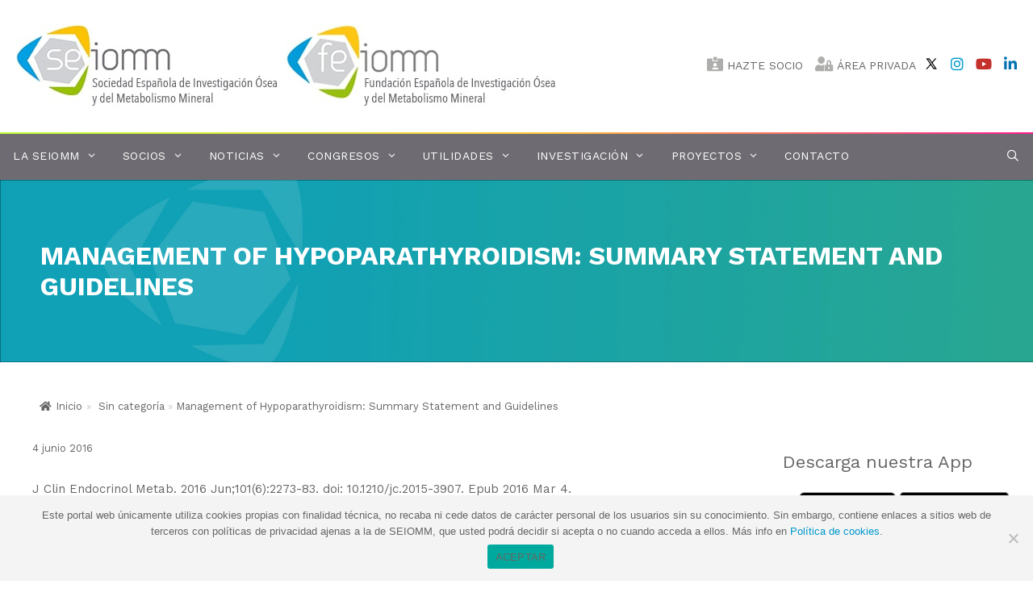

--- FILE ---
content_type: text/html; charset=UTF-8
request_url: https://seiomm.org/management-of-hypoparathyroidism-summary-statement-and-guidelines/
body_size: 18439
content:
<!DOCTYPE html><html lang="es"><head><meta charset="UTF-8"><script data-cfasync="false" id="ao_optimized_gfonts_config">WebFontConfig={google:{families:["Work Sans:100,200,300,regular,500,600,700,800,900"] },classes:false, events:false, timeout:1500};</script><link media="all" href="https://seiomm.org/wp-content/cache/autoptimize/css/autoptimize_26dd9560fe6e26117ac6e17d93619af8.css" rel="stylesheet"><title>Management of Hypoparathyroidism: Summary Statement and Guidelines &#8211; SEIOMM, Sociedad Española de Investigación Ósea</title><meta name='robots' content='max-image-preview:large, max-snippet:-1, max-video-preview:-1' /><meta name="viewport" content="width=device-width, initial-scale=1"><link rel="canonical" href="https://seiomm.org/management-of-hypoparathyroidism-summary-statement-and-guidelines/"><meta name="description" content="J Clin Endocrinol Metab. 2016 Jun;101(6):2273-83. doi: 10.1210/jc.2015-3907. Epub 2016 Mar 4. CONCLUSIONS: This document not only provides a summary of our curr"><meta property="og:title" content="Management of Hypoparathyroidism: Summary Statement and Guidelines &#8211; SEIOMM, Sociedad Española de Investigación Ósea"><meta property="og:type" content="article"><meta property="og:image" content="https://seiomm.org/wp-content/uploads/2020/04/endocrine-society.png"><meta property="og:image:width" content="193"><meta property="og:image:height" content="49"><meta property="og:image:alt" content="endocrine society"><meta property="og:description" content="J Clin Endocrinol Metab. 2016 Jun;101(6):2273-83. doi: 10.1210/jc.2015-3907. Epub 2016 Mar 4. CONCLUSIONS: This document not only provides a summary of our curr"><meta property="og:url" content="https://seiomm.org/management-of-hypoparathyroidism-summary-statement-and-guidelines/"><meta property="og:locale" content="es_ES"><meta property="og:site_name" content="SEIOMM, Sociedad Española de Investigación Ósea"><meta property="article:published_time" content="2016-06-04T00:00:00+02:00"><meta property="article:modified_time" content="2020-04-20T15:28:27+02:00"><meta property="og:updated_time" content="2020-04-20T15:28:27+02:00"><meta property="article:section" content="Sin categoría"><meta name="twitter:card" content="summary_large_image"><meta name="twitter:image" content="https://seiomm.org/wp-content/uploads/2020/04/endocrine-society.png"><link rel='dns-prefetch' href='//use.fontawesome.com' /><link href='https://fonts.gstatic.com' crossorigin rel='preconnect' /><link href='https://fonts.googleapis.com' crossorigin rel='preconnect' /><link href='https://ajax.googleapis.com' rel='preconnect' /><link rel="alternate" type="application/rss+xml" title="SEIOMM, Sociedad Española de Investigación Ósea &raquo; Feed" href="https://seiomm.org/feed/" /><link rel="alternate" type="text/calendar" title="SEIOMM, Sociedad Española de Investigación Ósea &raquo; iCal Feed" href="https://seiomm.org/eventos/?ical=1" /><link rel='stylesheet' id='font-awesome-svg-styles-css' href='https://seiomm.org/wp-content/cache/autoptimize/css/autoptimize_single_9af1515292abbca36f20aa3ec9e4d8e0.css' media='all' /><style id='generate-style-inline-css'>.featured-image img {width: 400px;height: 300px;-o-object-fit: cover;object-fit: cover;}
body{background-color:#ffffff;color:#666666;}a{color:#0099cc;}a:hover, a:focus, a:active{color:#3498db;}body .grid-container{max-width:1300px;}.wp-block-group__inner-container{max-width:1300px;margin-left:auto;margin-right:auto;}.site-header .header-image{width:670px;}.generate-back-to-top{font-size:20px;border-radius:3px;position:fixed;bottom:30px;right:30px;line-height:40px;width:40px;text-align:center;z-index:10;transition:opacity 300ms ease-in-out;opacity:0.1;transform:translateY(1000px);}.generate-back-to-top__show{opacity:1;transform:translateY(0);}.navigation-search{position:absolute;left:-99999px;pointer-events:none;visibility:hidden;z-index:20;width:100%;top:0;transition:opacity 100ms ease-in-out;opacity:0;}.navigation-search.nav-search-active{left:0;right:0;pointer-events:auto;visibility:visible;opacity:1;}.navigation-search input[type="search"]{outline:0;border:0;vertical-align:bottom;line-height:1;opacity:0.9;width:100%;z-index:20;border-radius:0;-webkit-appearance:none;height:60px;}.navigation-search input::-ms-clear{display:none;width:0;height:0;}.navigation-search input::-ms-reveal{display:none;width:0;height:0;}.navigation-search input::-webkit-search-decoration, .navigation-search input::-webkit-search-cancel-button, .navigation-search input::-webkit-search-results-button, .navigation-search input::-webkit-search-results-decoration{display:none;}.main-navigation li.search-item{z-index:21;}li.search-item.active{transition:opacity 100ms ease-in-out;}.nav-left-sidebar .main-navigation li.search-item.active,.nav-right-sidebar .main-navigation li.search-item.active{width:auto;display:inline-block;float:right;}.gen-sidebar-nav .navigation-search{top:auto;bottom:0;}:root{--contrast:#222222;--contrast-2:#575760;--contrast-3:#b2b2be;--base:#f0f0f0;--base-2:#f7f8f9;--base-3:#ffffff;--accent:#1e73be;}:root .has-contrast-color{color:var(--contrast);}:root .has-contrast-background-color{background-color:var(--contrast);}:root .has-contrast-2-color{color:var(--contrast-2);}:root .has-contrast-2-background-color{background-color:var(--contrast-2);}:root .has-contrast-3-color{color:var(--contrast-3);}:root .has-contrast-3-background-color{background-color:var(--contrast-3);}:root .has-base-color{color:var(--base);}:root .has-base-background-color{background-color:var(--base);}:root .has-base-2-color{color:var(--base-2);}:root .has-base-2-background-color{background-color:var(--base-2);}:root .has-base-3-color{color:var(--base-3);}:root .has-base-3-background-color{background-color:var(--base-3);}:root .has-accent-color{color:var(--accent);}:root .has-accent-background-color{background-color:var(--accent);}body, button, input, select, textarea{font-family:"Work Sans", sans-serif;font-size:15px;}body{line-height:1.5;}.entry-content > [class*="wp-block-"]:not(:last-child):not(.wp-block-heading){margin-bottom:1.5em;}.main-title{font-size:16px;}.main-navigation a, .menu-toggle{font-size:14px;}.main-navigation .main-nav ul ul li a{font-size:13px;}.widget-title{font-size:22px;margin-bottom:21px;}.sidebar .widget, .footer-widgets .widget{font-size:16px;}button:not(.menu-toggle),html input[type="button"],input[type="reset"],input[type="submit"],.button,.wp-block-button .wp-block-button__link{font-size:15px;}h1{font-weight:600;font-size:30px;}h2{font-weight:400;font-size:28px;}h3{font-weight:600;font-size:20px;}h4{font-size:18px;}h5{font-size:inherit;}@media (max-width:768px){.main-title{font-size:30px;}h1{font-size:30px;}h2{font-size:25px;}}.top-bar{background-color:#ffffff;color:#ffffff;}.top-bar a{color:#ffffff;}.top-bar a:hover{color:#303030;}.site-header{background-color:#ffffff;color:#666666;}.site-header a{color:#0099cc;}.site-header a:hover{color:#3498db;}.main-title a,.main-title a:hover{color:#666666;}.site-description{color:#757575;}.main-navigation,.main-navigation ul ul{background-color:#6e6c72;}.main-navigation .main-nav ul li a, .main-navigation .menu-toggle, .main-navigation .menu-bar-items{color:#ffffff;}.main-navigation .main-nav ul li:not([class*="current-menu-"]):hover > a, .main-navigation .main-nav ul li:not([class*="current-menu-"]):focus > a, .main-navigation .main-nav ul li.sfHover:not([class*="current-menu-"]) > a, .main-navigation .menu-bar-item:hover > a, .main-navigation .menu-bar-item.sfHover > a{color:#ffffff;background-color:rgba(255,244,244,0.07);}button.menu-toggle:hover,button.menu-toggle:focus,.main-navigation .mobile-bar-items a,.main-navigation .mobile-bar-items a:hover,.main-navigation .mobile-bar-items a:focus{color:#ffffff;}.main-navigation .main-nav ul li[class*="current-menu-"] > a{color:#ffffff;background-color:rgba(255,244,244,0.07);}.navigation-search input[type="search"],.navigation-search input[type="search"]:active, .navigation-search input[type="search"]:focus, .main-navigation .main-nav ul li.search-item.active > a, .main-navigation .menu-bar-items .search-item.active > a{color:#ffffff;background-color:rgba(255,244,244,0.07);}.main-navigation ul ul{background-color:#3f3f3f;}.main-navigation .main-nav ul ul li a{color:#ffffff;}.main-navigation .main-nav ul ul li:not([class*="current-menu-"]):hover > a,.main-navigation .main-nav ul ul li:not([class*="current-menu-"]):focus > a, .main-navigation .main-nav ul ul li.sfHover:not([class*="current-menu-"]) > a{color:#ffffff;background-color:#4f4f4f;}.main-navigation .main-nav ul ul li[class*="current-menu-"] > a{color:#ffffff;background-color:#4f4f4f;}.separate-containers .inside-article, .separate-containers .comments-area, .separate-containers .page-header, .one-container .container, .separate-containers .paging-navigation, .inside-page-header{color:#666666;background-color:#ffffff;}.inside-article a,.paging-navigation a,.comments-area a,.page-header a{color:#0099cc;}.inside-article a:hover,.paging-navigation a:hover,.comments-area a:hover,.page-header a:hover{color:#3498db;}.entry-header h1,.page-header h1{color:#666666;}.entry-title a{color:#666666;}.entry-title a:hover{color:#666666;}.entry-meta{color:#666666;}.entry-meta a{color:#0099cc;}.entry-meta a:hover{color:#3498db;}h1{color:#666666;}h2{color:#666666;}h3{color:#666666;}h4{color:#666666;}h5{color:#666666;}.sidebar .widget{color:#666666;background-color:#ffffff;}.sidebar .widget a{color:#0099cc;}.sidebar .widget a:hover{color:#3498db;}.sidebar .widget .widget-title{color:#666666;}.footer-widgets{color:#ffffff;background-color:rgba(255,244,244,0);}.footer-widgets a{color:#ffffff;}.footer-widgets a:hover{color:#ffffff;}.footer-widgets .widget-title{color:#ffffff;}.site-info{color:#ffffff;background-color:rgba(110,108,114,0);}.site-info a{color:#ffffff;}.site-info a:hover{color:#ffffff;}.footer-bar .widget_nav_menu .current-menu-item a{color:#ffffff;}input[type="text"],input[type="email"],input[type="url"],input[type="password"],input[type="search"],input[type="tel"],input[type="number"],textarea,select{color:#666666;background-color:#fafafa;border-color:#cccccc;}input[type="text"]:focus,input[type="email"]:focus,input[type="url"]:focus,input[type="password"]:focus,input[type="search"]:focus,input[type="tel"]:focus,input[type="number"]:focus,textarea:focus,select:focus{color:#666666;background-color:#ffffff;border-color:#bfbfbf;}button,html input[type="button"],input[type="reset"],input[type="submit"],a.button,a.wp-block-button__link:not(.has-background){color:#ffffff;background-color:#0099cc;}button:hover,html input[type="button"]:hover,input[type="reset"]:hover,input[type="submit"]:hover,a.button:hover,button:focus,html input[type="button"]:focus,input[type="reset"]:focus,input[type="submit"]:focus,a.button:focus,a.wp-block-button__link:not(.has-background):active,a.wp-block-button__link:not(.has-background):focus,a.wp-block-button__link:not(.has-background):hover{color:#ffffff;background-color:#3498db;}a.generate-back-to-top{background-color:#6e6c72;color:#f1c40f;}a.generate-back-to-top:hover,a.generate-back-to-top:focus{background-color:#f1c40f;color:#ffffff;}:root{--gp-search-modal-bg-color:var(--base-3);--gp-search-modal-text-color:var(--contrast);--gp-search-modal-overlay-bg-color:rgba(0,0,0,0.2);}@media (max-width: 768px){.main-navigation .menu-bar-item:hover > a, .main-navigation .menu-bar-item.sfHover > a{background:none;color:#ffffff;}}.inside-top-bar{padding:0px 10px 0px 10px;}.inside-header{padding:30px 20px 30px 20px;}.separate-containers .inside-article, .separate-containers .comments-area, .separate-containers .page-header, .separate-containers .paging-navigation, .one-container .site-content, .inside-page-header{padding:0px 40px 40px 40px;}.site-main .wp-block-group__inner-container{padding:0px 40px 40px 40px;}.entry-content .alignwide, body:not(.no-sidebar) .entry-content .alignfull{margin-left:-40px;width:calc(100% + 80px);max-width:calc(100% + 80px);}.container.grid-container{max-width:1380px;}.main-navigation .main-nav ul li a,.menu-toggle,.main-navigation .mobile-bar-items a{padding-left:16px;padding-right:16px;line-height:49px;}.main-navigation .main-nav ul ul li a{padding:10px 16px 10px 16px;}.main-navigation ul ul{width:290px;}.navigation-search input[type="search"]{height:49px;}.rtl .menu-item-has-children .dropdown-menu-toggle{padding-left:16px;}.menu-item-has-children .dropdown-menu-toggle{padding-right:16px;}.rtl .main-navigation .main-nav ul li.menu-item-has-children > a{padding-right:16px;}.footer-widgets{padding:75px 40px 40px 40px;}.site-info{padding:20px;}@media (max-width:768px){.separate-containers .inside-article, .separate-containers .comments-area, .separate-containers .page-header, .separate-containers .paging-navigation, .one-container .site-content, .inside-page-header{padding:30px;}.site-main .wp-block-group__inner-container{padding:30px;}.inside-header{padding-top:20px;padding-right:0px;padding-bottom:20px;padding-left:0px;}.site-info{padding-right:10px;padding-left:10px;}.entry-content .alignwide, body:not(.no-sidebar) .entry-content .alignfull{margin-left:-30px;width:calc(100% + 60px);max-width:calc(100% + 60px);}}.one-container .sidebar .widget{padding:0px;}/* End cached CSS */@media (max-width: 768px){.main-navigation .menu-toggle,.main-navigation .mobile-bar-items,.sidebar-nav-mobile:not(#sticky-placeholder){display:block;}.main-navigation ul,.gen-sidebar-nav{display:none;}[class*="nav-float-"] .site-header .inside-header > *{float:none;clear:both;}}
h2.entry-title{font-weight:500;font-size:22px;}@media (max-width: 1024px){.main-navigation:not(.slideout-navigation) a, .main-navigation .menu-toggle, .main-navigation .menu-bar-items{font-size:14px;}.main-navigation:not(.slideout-navigation) .main-nav ul ul li a{font-size:13px;}}@media (max-width: 768px){.main-navigation:not(.slideout-navigation) a, .main-navigation .menu-toggle, .main-navigation .menu-bar-items{font-size:15px;}.main-navigation:not(.slideout-navigation) .main-nav ul ul li a{font-size:14px;}}
.main-navigation .main-nav ul li a,.menu-toggle,.main-navigation .mobile-bar-items a{transition: line-height 300ms ease}
.page-hero{background-color:rgba(0,153,168,0.35);background-image:url(https://seiomm.org/wp-content/uploads/2018/08/degradado.jpg);background-size:cover;background-image:linear-gradient(0deg, rgba(0,153,168,0.35),rgba(0,153,168,0.35)), url(https://seiomm.org/wp-content/uploads/2018/08/degradado.jpg);background-repeat:no-repeat;color:#ffffff;padding-top:75px;padding-right:30px;padding-bottom:75px;padding-left:50px;box-sizing:border-box;}.page-hero h1, .page-hero h2, .page-hero h3, .page-hero h4, .page-hero h5, .page-hero h6{color:#ffffff;}.inside-page-hero > *:last-child{margin-bottom:0px;}.page-hero time.updated{display:none;}@media (max-width:768px){.page-hero{padding-top:9%;padding-right:5%;padding-bottom:9%;padding-left:5%;}}
@media (max-width: 1024px),(min-width:1025px){.main-navigation.sticky-navigation-transition .main-nav > ul > li > a,.sticky-navigation-transition .menu-toggle,.main-navigation.sticky-navigation-transition .mobile-bar-items a, .sticky-navigation-transition .navigation-branding .main-title{line-height:51px;}.main-navigation.sticky-navigation-transition .site-logo img, .main-navigation.sticky-navigation-transition .navigation-search input[type="search"], .main-navigation.sticky-navigation-transition .navigation-branding img{height:51px;}}</style><link rel='stylesheet' id='font-awesome-official-css' href='https://use.fontawesome.com/releases/v5.13.0/css/all.css' media='all' integrity="sha384-Bfad6CLCknfcloXFOyFnlgtENryhrpZCe29RTifKEixXQZ38WheV+i/6YWSzkz3V" crossorigin="anonymous" /><link rel='stylesheet' id='font-awesome-official-v4shim-css' href='https://use.fontawesome.com/releases/v5.13.0/css/v4-shims.css' media='all' integrity="sha384-/7iOrVBege33/9vHFYEtviVcxjUsNCqyeMnlW/Ms+PH8uRdFkKFmqf9CbVAN0Qef" crossorigin="anonymous" /> <script src="https://seiomm.org/wp-includes/js/jquery/jquery.min.js" id="jquery-core-js"></script> <link rel="https://api.w.org/" href="https://seiomm.org/wp-json/" /><link rel="alternate" title="JSON" type="application/json" href="https://seiomm.org/wp-json/wp/v2/posts/2967" /><link rel="EditURI" type="application/rsd+xml" title="RSD" href="https://seiomm.org/xmlrpc.php?rsd" /><meta name="generator" content="WordPress 6.6.4" /><link rel='shortlink' href='https://seiomm.org/?p=2967' /><link rel="alternate" title="oEmbed (JSON)" type="application/json+oembed" href="https://seiomm.org/wp-json/oembed/1.0/embed?url=https%3A%2F%2Fseiomm.org%2Fmanagement-of-hypoparathyroidism-summary-statement-and-guidelines%2F" /><link rel="alternate" title="oEmbed (XML)" type="text/xml+oembed" href="https://seiomm.org/wp-json/oembed/1.0/embed?url=https%3A%2F%2Fseiomm.org%2Fmanagement-of-hypoparathyroidism-summary-statement-and-guidelines%2F&#038;format=xml" /><meta name="tec-api-version" content="v1"><meta name="tec-api-origin" content="https://seiomm.org"><link rel="https://theeventscalendar.com/" href="https://seiomm.org/wp-json/tribe/events/v1/" /><meta name="generator" content="Powered by Slider Revolution 6.1.2 - responsive, Mobile-Friendly Slider Plugin for WordPress with comfortable drag and drop interface." /><link rel="icon" href="https://seiomm.org/wp-content/uploads/2020/04/cropped-simbolo-32x32.png" sizes="32x32" /><link rel="icon" href="https://seiomm.org/wp-content/uploads/2020/04/cropped-simbolo-192x192.png" sizes="192x192" /><link rel="apple-touch-icon" href="https://seiomm.org/wp-content/uploads/2020/04/cropped-simbolo-180x180.png" /><meta name="msapplication-TileImage" content="https://seiomm.org/wp-content/uploads/2020/04/cropped-simbolo-270x270.png" /><script data-cfasync="false" id="ao_optimized_gfonts_webfontloader">(function() {var wf = document.createElement('script');wf.src='https://ajax.googleapis.com/ajax/libs/webfont/1/webfont.js';wf.type='text/javascript';wf.async='true';var s=document.getElementsByTagName('script')[0];s.parentNode.insertBefore(wf, s);})();</script></head><body class="post-template-default single single-post postid-2967 single-format-standard wp-custom-logo wp-embed-responsive cookies-not-set post-image-above-header post-image-aligned-center slideout-enabled slideout-mobile sticky-menu-fade sticky-enabled desktop-sticky-menu tribe-no-js page-template-var-www-seiomm-org-htdocs-wp-content-themes-generatepress-page-php right-sidebar nav-below-header separate-containers contained-header active-footer-widgets-3 nav-search-enabled nav-aligned-left header-aligned-left dropdown-hover featured-image-active" itemtype="https://schema.org/Blog" itemscope> <a class="screen-reader-text skip-link" href="#content" title="Saltar al contenido">Saltar al contenido</a><header class="site-header grid-container grid-parent" id="masthead" aria-label="Sitio"  itemtype="https://schema.org/WPHeader" itemscope><div class="inside-header"><div class="redes-cab"> <span class="enlace"><a href="https://twitter.com/seiomm" target="_blank"><noscript><img src="https://seiomm.org/wp-content/uploads/2025/03/icons8-x-30.png" style="vertical-align: top; height: 18px;"></noscript><img class="lazyload" src='data:image/svg+xml,%3Csvg%20xmlns=%22http://www.w3.org/2000/svg%22%20viewBox=%220%200%20210%20140%22%3E%3C/svg%3E' data-src="https://seiomm.org/wp-content/uploads/2025/03/icons8-x-30.png" style="vertical-align: top; height: 18px;"> </img> </a> </span> <span class="enlace"><a href="https://www.instagram.com/seiomm_feiomm/" target="_blank"><i class="fab fa-instagram"></i></a></span> <span class="enlace"><a href="https://www.youtube.com/user/seiomm" target="_blank"><i class="fab fa-youtube"></i></a></span> <span class="enlace"><a href="https://www.linkedin.com/groups/4566333/" target="_blank"><i class="fab fa-linkedin-in"></i></a></span></div><div class="links-cab"> <span class="enlace"><a href="http://socios.seiomm.org/register"><i class="fas fa-id-card-alt"></i> HAZTE SOCIO</a></span> <span class="enlace"><a href="http://socios.seiomm.org/login"><i class="fas fa-user-lock"></i> ÁREA PRIVADA</a></span></div><div class="site-logo"> <a href="https://seiomm.org/" rel="home"> <noscript><img  class="header-image is-logo-image" alt="SEIOMM, Sociedad Española de Investigación Ósea" src="https://seiomm.org/wp-content/uploads/2020/04/seiomm-logo-1.jpg" srcset="https://seiomm.org/wp-content/uploads/2020/04/seiomm-logo-1.jpg 1x, https://seiomm.org/wp-content/uploads/2020/04/seiomm-logo.jpg 2x" width="670" height="104" /></noscript><img  class="lazyload header-image is-logo-image" alt="SEIOMM, Sociedad Española de Investigación Ósea" src='data:image/svg+xml,%3Csvg%20xmlns=%22http://www.w3.org/2000/svg%22%20viewBox=%220%200%20670%20104%22%3E%3C/svg%3E' data-src="https://seiomm.org/wp-content/uploads/2020/04/seiomm-logo-1.jpg" data-srcset="https://seiomm.org/wp-content/uploads/2020/04/seiomm-logo-1.jpg 1x, https://seiomm.org/wp-content/uploads/2020/04/seiomm-logo.jpg 2x" width="670" height="104" /> </a></div></div></header><nav class="main-navigation sub-menu-right" id="site-navigation" aria-label="Principal"  itemtype="https://schema.org/SiteNavigationElement" itemscope><div class="inside-navigation grid-container grid-parent"><form method="get" class="search-form navigation-search" action="https://seiomm.org/"> <input type="search" class="search-field" value="" name="s" title="Buscar" /></form><div class="mobile-bar-items"> <span class="search-item"> <a aria-label="Abrir la barra de búsqueda" href="#"> </a> </span></div> <button class="menu-toggle" aria-controls="primary-menu" aria-expanded="false"> <span class="mobile-menu">MENÚ</span> </button><div id="primary-menu" class="main-nav"><ul id="menu-menu" class=" menu sf-menu"><li id="menu-item-5687" class="menu-item menu-item-type-post_type menu-item-object-page menu-item-has-children menu-item-5687"><a href="https://seiomm.org/quienes-somos/">La SEIOMM<span role="presentation" class="dropdown-menu-toggle"></span></a><ul class="sub-menu"><li id="menu-item-5695" class="menu-item menu-item-type-post_type menu-item-object-page menu-item-5695"><a href="https://seiomm.org/junta-directiva/">Junta Directiva</a></li><li id="menu-item-5697" class="menu-item menu-item-type-post_type menu-item-object-page menu-item-5697"><a href="https://seiomm.org/estatutos/">Estatutos</a></li><li id="menu-item-5699" class="menu-item menu-item-type-post_type menu-item-object-page menu-item-5699"><a href="https://seiomm.org/representates-de-las-comunidades-autonomas/">Representantes de las Comunidades Autónomas</a></li><li id="menu-item-5700" class="menu-item menu-item-type-post_type menu-item-object-page menu-item-5700"><a href="https://seiomm.org/comite-cientifico-e-investigacion/">Comité Científico e Investigación</a></li><li id="menu-item-5701" class="menu-item menu-item-type-post_type menu-item-object-page menu-item-5701"><a href="https://seiomm.org/grupos-de-investigacion/">Grupos de investigación básica y traslacional de SEIOMM</a></li><li id="menu-item-5702" class="menu-item menu-item-type-post_type menu-item-object-page menu-item-5702"><a href="https://seiomm.org/declaraciones-de-interes-cientifico/">Declaraciones de Interés Científico – Solicitud de Aval –</a></li><li id="menu-item-5703" class="menu-item menu-item-type-post_type menu-item-object-page menu-item-5703"><a href="https://seiomm.org/la-feiomm/">La FEIOMM</a></li><li id="menu-item-11575" class="menu-item menu-item-type-post_type menu-item-object-page menu-item-11575"><a href="https://seiomm.org/nuestra-historia/">Nuestra historia</a></li></ul></li><li id="menu-item-5688" class="menu-item menu-item-type-post_type menu-item-object-page menu-item-has-children menu-item-5688"><a href="https://seiomm.org/socios/">Socios<span role="presentation" class="dropdown-menu-toggle"></span></a><ul class="sub-menu"><li id="menu-item-5707" class="menu-item menu-item-type-post_type menu-item-object-page menu-item-5707"><a href="https://seiomm.org/actualizacion-de-datos/">Actualización de datos</a></li></ul></li><li id="menu-item-6961" class="menu-item menu-item-type-post_type menu-item-object-page menu-item-has-children menu-item-6961"><a href="https://seiomm.org/noticias-seiomm/">Noticias<span role="presentation" class="dropdown-menu-toggle"></span></a><ul class="sub-menu"><li id="menu-item-5709" class="menu-item menu-item-type-post_type menu-item-object-page menu-item-5709"><a href="https://seiomm.org/noticias-seiomm/">Noticias SEIOMM</a></li><li id="menu-item-5711" class="menu-item menu-item-type-post_type menu-item-object-page menu-item-5711"><a href="https://seiomm.org/aemps/">AEMPS – EMA</a></li></ul></li><li id="menu-item-6804" class="menu-item menu-item-type-custom menu-item-object-custom menu-item-has-children menu-item-6804"><a>Congresos<span role="presentation" class="dropdown-menu-toggle"></span></a><ul class="sub-menu"><li id="menu-item-23702" class="menu-item menu-item-type-post_type menu-item-object-page menu-item-23702"><a href="https://seiomm.org/proximo-congreso/">(Próximamente) XXX Congreso Nacional de la SEIOMM 2026</a></li><li id="menu-item-5713" class="menu-item menu-item-type-post_type menu-item-object-page menu-item-5713"><a href="https://seiomm.org/congresos-anteriores/">Otros congresos</a></li></ul></li><li id="menu-item-5693" class="menu-item menu-item-type-custom menu-item-object-custom menu-item-has-children menu-item-5693"><a>Utilidades<span role="presentation" class="dropdown-menu-toggle"></span></a><ul class="sub-menu"><li id="menu-item-9315" class="menu-item menu-item-type-custom menu-item-object-custom menu-item-has-children menu-item-9315"><a>Publicaciones<span role="presentation" class="dropdown-menu-toggle"></span></a><ul class="sub-menu"><li id="menu-item-5720" class="menu-item menu-item-type-post_type menu-item-object-page menu-item-5720"><a href="https://seiomm.org/revista-seiomm/">Revista SEIOMM</a></li><li id="menu-item-5721" class="menu-item menu-item-type-post_type menu-item-object-page menu-item-5721"><a href="https://seiomm.org/guias-clinicas/">Guías Clínicas</a></li><li id="menu-item-11486" class="menu-item menu-item-type-custom menu-item-object-custom menu-item-11486"><a href="https://seiomm.org/documentacion">Documentación</a></li></ul></li><li id="menu-item-5724" class="menu-item menu-item-type-custom menu-item-object-custom menu-item-has-children menu-item-5724"><a target="_blank" rel="noopener" href="https://www.youtube.com/user/seiomm">Vídeos<span role="presentation" class="dropdown-menu-toggle"></span></a><ul class="sub-menu"><li id="menu-item-5725" class="menu-item menu-item-type-custom menu-item-object-custom menu-item-5725"><a target="_blank" rel="noopener" href="https://www.youtube.com/user/seiomm/playlists">Ponencias Abiertas</a></li></ul></li><li id="menu-item-5726" class="menu-item menu-item-type-post_type menu-item-object-page menu-item-5726"><a href="https://seiomm.org/herramientas/">Herramientas</a></li><li id="menu-item-5727" class="menu-item menu-item-type-post_type menu-item-object-page menu-item-5727"><a href="https://seiomm.org/web-de-interes/">Web de interés</a></li><li id="menu-item-5728" class="menu-item menu-item-type-post_type menu-item-object-page menu-item-5728"><a href="https://seiomm.org/galeria-de-eventos/">Galería de Eventos</a></li></ul></li><li id="menu-item-9314" class="menu-item menu-item-type-custom menu-item-object-custom menu-item-has-children menu-item-9314"><a href="#">Investigación<span role="presentation" class="dropdown-menu-toggle"></span></a><ul class="sub-menu"><li id="menu-item-5735" class="menu-item menu-item-type-post_type menu-item-object-page menu-item-5735"><a href="https://seiomm.org/premios/">Premios</a></li><li id="menu-item-5734" class="menu-item menu-item-type-post_type menu-item-object-page menu-item-5734"><a href="https://seiomm.org/becas/">Becas</a></li></ul></li><li id="menu-item-11710" class="menu-item menu-item-type-post_type menu-item-object-page menu-item-has-children menu-item-11710"><a href="https://seiomm.org/proyectos/">Proyectos<span role="presentation" class="dropdown-menu-toggle"></span></a><ul class="sub-menu"><li id="menu-item-11769" class="menu-item menu-item-type-post_type menu-item-object-page menu-item-11769"><a href="https://seiomm.org/proyectos-fls-excellence-seiomm-feiomm/">PROYECTOS FLS EXCELLENCE SEIOMM​/FEIOMM</a></li><li id="menu-item-5732" class="menu-item menu-item-type-post_type menu-item-object-page menu-item-5732"><a href="https://seiomm.org/registro-refra/">Registro REFRA</a></li></ul></li><li id="menu-item-5694" class="menu-item menu-item-type-post_type menu-item-object-page menu-item-5694"><a href="https://seiomm.org/contacto/">Contacto</a></li><li class="search-item menu-item-align-right"><a aria-label="Abrir la barra de búsqueda" href="#"></a></li></ul></div></div></nav><div class="page-hero  animated fadeIn delay-200ms default"><div class="inside-page-hero grid-container grid-parent"><h1 class="gutenberg-animate-block animated hide-before no-delay default-speed fadeInUp" style="font-size:32px; line-height:38px;">Management of Hypoparathyroidism: Summary Statement and Guidelines</h1></div></div><div class="site grid-container container hfeed grid-parent" id="page"><div class="fbc fbc-page"><div class="fbc-wrap"><ol class="fbc-items" itemscope itemtype="https://schema.org/BreadcrumbList"><li itemprop="itemListElement" itemscope itemtype="https://schema.org/ListItem"> <span itemprop="name"> <a itemprop="item" href="https://seiomm.org"> <i class="fa fa-home" aria-hidden="true"></i>Inicio </a> </span><meta itemprop="position" content="1" /></li><li><span class="fbc-separator"> » </span></li><li itemprop="itemListElement" itemscope="" itemtype="https://schema.org/ListItem"><span itemprop="name" title="Category Name"><a itemprop="item" id="1" href="https://seiomm.org/category/sin-categoria/" title="Sin categoría">Sin categoría</a></span><meta itemprop="position" content="2" /></li><li><span class="fbc-separator"> » </span></li><li class="active" itemprop="itemListElement" itemscope itemtype="https://schema.org/ListItem"><span itemprop="name" title="Management of Hypoparathyroidism: Summary Statement and Guidelines">Management of Hypoparathyroidism: Summary Statement and Guidelines</span><meta itemprop="position" content="3" /></li></ol><div class="clearfix"></div></div></div><div class="site-content" id="content"><div class="content-area grid-parent mobile-grid-100 grid-75 tablet-grid-75" id="primary"><main class="site-main" id="main"><article id="post-2967" class="post-2967 post type-post status-publish format-standard has-post-thumbnail category-sin-categoria" itemtype="https://schema.org/CreativeWork" itemscope><div class="inside-article"><header class="entry-header"><div class="entry-meta"> <span class="posted-on"><time class="updated" datetime="2020-04-20T15:28:27+02:00" itemprop="dateModified">20 abril 2020</time><time class="entry-date published" datetime="2016-06-04T00:00:00+02:00" itemprop="datePublished">4 junio 2016</time></span></div></header><div class="entry-content" itemprop="text"><p>J Clin Endocrinol Metab. 2016 Jun;101(6):2273-83. doi: 10.1210/jc.2015-3907. Epub 2016 Mar 4.</p><p>CONCLUSIONS: This document not only provides a summary of our current knowledge but also places recent advances in its management into a context that should enhance future advances in our understanding of hypoparathyroidism.</p><div class="row-fluid"><blockquote><div class="leyenda span7">Autor: Brandi ML, Bilezikian JP, Shoback D, Bouillon R, Clarke BL, Thakker RV, Khan AA, Potts JT Jr.</div></blockquote></div></div><footer class="entry-meta" aria-label="Meta de entradas"> <span class="cat-links"><span class="screen-reader-text">Categorías </span><a href="https://seiomm.org/category/sin-categoria/" rel="category tag">Sin categoría</a></span><nav id="nav-below" class="post-navigation" aria-label="Entradas"><div class="nav-previous"><span class="prev"><a href="https://seiomm.org/convocatoria-becas-feiomm-asbmr-2016-2/" rel="prev">CONVOCATORIA BECAS FEIOMM ASBMR 2016</a></span></div><div class="nav-next"><span class="next"><a href="https://seiomm.org/exploring-correlation-between-bone-metabolism-markers-and-densitometric-traits-in-extended-families-from-spain/" rel="next">Exploring correlation between bone metabolism markers and densitometric traits in extended families from Spain</a></span></div></nav></footer></div></article></main></div><div class="widget-area sidebar is-right-sidebar grid-25 tablet-grid-25 grid-parent" id="right-sidebar"><div class="inside-right-sidebar"><aside id="custom_html-8" class="widget_text widget inner-padding widget_custom_html"><h2 class="widget-title">Descarga nuestra App</h2><div class="textwidget custom-html-widget"><div class="app-barra"> <a href="https://apps.apple.com/es/app/seiomm/id1483223842" target="_blank" rel="noopener noreferrer"><noscript><img src="https://seiomm.org/wp-content/uploads/2020/06/Download_on_the_App_Store_Badge_ES_RGB_blk_100217.svg" alt="App Store"></noscript><img class="lazyload" src='data:image/svg+xml,%3Csvg%20xmlns=%22http://www.w3.org/2000/svg%22%20viewBox=%220%200%20210%20140%22%3E%3C/svg%3E' data-src="https://seiomm.org/wp-content/uploads/2020/06/Download_on_the_App_Store_Badge_ES_RGB_blk_100217.svg" alt="App Store"></a> <a href="https://play.google.com/store/apps/details?id=com.coditramuntana.suitevent.seiomm" target="_blank" rel="noopener noreferrer"><noscript><img src="https://seiomm.org/wp-content/uploads/2020/06/es_get.svg" alt="Play Store"></noscript><img class="lazyload" src='data:image/svg+xml,%3Csvg%20xmlns=%22http://www.w3.org/2000/svg%22%20viewBox=%220%200%20210%20140%22%3E%3C/svg%3E' data-src="https://seiomm.org/wp-content/uploads/2020/06/es_get.svg" alt="Play Store"></a></div></div></aside><aside id="categories-2" class="widget inner-padding widget_categories"><h2 class="widget-title">Categorías de noticias</h2><form action="https://seiomm.org" method="get"><label class="screen-reader-text" for="cat">Categorías de noticias</label><select  name='cat' id='cat' class='postform'><option value='-1'>Elegir la categoría</option><option class="level-0" value="116">Formación online&nbsp;&nbsp;(1)</option><option class="level-0" value="7">Noticias SEIOMM&nbsp;&nbsp;(316)</option><option class="level-0" value="20">Seiomm en Medios&nbsp;&nbsp;(111)</option><option class="level-0" value="4">Becas&nbsp;&nbsp;(70)</option><option class="level-1" value="5">&nbsp;&nbsp;&nbsp;Becas Investigación FEIOMM&nbsp;&nbsp;(26)</option><option class="level-1" value="9">&nbsp;&nbsp;&nbsp;Becas Movilidad FEIOMM&nbsp;&nbsp;(1)</option><option class="level-0" value="3">General&nbsp;&nbsp;(53)</option><option class="level-0" value="11">Premios&nbsp;&nbsp;(29)</option><option class="level-0" value="21">PROYECTOS SEIOMM&nbsp;&nbsp;(1)</option><option class="level-0" value="1">Sin categoría&nbsp;&nbsp;(949)</option> </select></form><script>(function() {
	var dropdown = document.getElementById( "cat" );
	function onCatChange() {
		if ( dropdown.options[ dropdown.selectedIndex ].value > 0 ) {
			dropdown.parentNode.submit();
		}
	}
	dropdown.onchange = onCatChange;
})();</script> </aside><aside id="tag_cloud-2" class="widget inner-padding widget_tag_cloud"><h2 class="widget-title">Etiquetas</h2><div class="tagcloud"><a href="https://seiomm.org/tag/206razones/" class="tag-cloud-link tag-link-137 tag-link-position-1" style="font-size: 8pt;" aria-label="206razones (1 elemento)">206razones</a> <a href="https://seiomm.org/tag/antoine-nicolas-najem/" class="tag-cloud-link tag-link-124 tag-link-position-2" style="font-size: 8pt;" aria-label="Antoine Nicolas Najem (1 elemento)">Antoine Nicolas Najem</a> <a href="https://seiomm.org/tag/arc/" class="tag-cloud-link tag-link-127 tag-link-position-3" style="font-size: 8pt;" aria-label="arc (1 elemento)">arc</a> <a href="https://seiomm.org/tag/artrosis/" class="tag-cloud-link tag-link-143 tag-link-position-4" style="font-size: 12.581818181818pt;" aria-label="ARTROSIS (2 elementos)">ARTROSIS</a> <a href="https://seiomm.org/tag/asbmr-2021/" class="tag-cloud-link tag-link-131 tag-link-position-5" style="font-size: 12.581818181818pt;" aria-label="ASBMR 2021 (2 elementos)">ASBMR 2021</a> <a href="https://seiomm.org/tag/bente-langdahl/" class="tag-cloud-link tag-link-160 tag-link-position-6" style="font-size: 8pt;" aria-label="Bente Langdahl (1 elemento)">Bente Langdahl</a> <a href="https://seiomm.org/tag/dia-mundial-de-la-osteoporosis/" class="tag-cloud-link tag-link-136 tag-link-position-7" style="font-size: 15.636363636364pt;" aria-label="día mundial de la osteoporosis (3 elementos)">día mundial de la osteoporosis</a> <a href="https://seiomm.org/tag/guias/" class="tag-cloud-link tag-link-159 tag-link-position-8" style="font-size: 8pt;" aria-label="GUÍAS (1 elemento)">GUÍAS</a> <a href="https://seiomm.org/tag/guia-de-la-osteoporosis/" class="tag-cloud-link tag-link-122 tag-link-position-9" style="font-size: 8pt;" aria-label="Guía de la Osteoporosis (1 elemento)">Guía de la Osteoporosis</a> <a href="https://seiomm.org/tag/investigacion-basica/" class="tag-cloud-link tag-link-144 tag-link-position-10" style="font-size: 15.636363636364pt;" aria-label="investigación básica (3 elementos)">investigación básica</a> <a href="https://seiomm.org/tag/investigacion-clinica/" class="tag-cloud-link tag-link-147 tag-link-position-11" style="font-size: 12.581818181818pt;" aria-label="investigación clínica (2 elementos)">investigación clínica</a> <a href="https://seiomm.org/tag/jesus-delgado-calle/" class="tag-cloud-link tag-link-152 tag-link-position-12" style="font-size: 8pt;" aria-label="Jesús Delgado Calle (1 elemento)">Jesús Delgado Calle</a> <a href="https://seiomm.org/tag/josep-blanch/" class="tag-cloud-link tag-link-130 tag-link-position-13" style="font-size: 8pt;" aria-label="Josep Blanch (1 elemento)">Josep Blanch</a> <a href="https://seiomm.org/tag/jose-manuel-olmos-martinez/" class="tag-cloud-link tag-link-139 tag-link-position-14" style="font-size: 8pt;" aria-label="José Manuel Olmos Martínez (1 elemento)">José Manuel Olmos Martínez</a> <a href="https://seiomm.org/tag/jose-manuel-quesada/" class="tag-cloud-link tag-link-158 tag-link-position-15" style="font-size: 8pt;" aria-label="José Manuel Quesada (1 elemento)">José Manuel Quesada</a> <a href="https://seiomm.org/tag/lets-bone/" class="tag-cloud-link tag-link-125 tag-link-position-16" style="font-size: 8pt;" aria-label="Let´s Bone (1 elemento)">Let´s Bone</a> <a href="https://seiomm.org/tag/lorena-herrero/" class="tag-cloud-link tag-link-129 tag-link-position-17" style="font-size: 8pt;" aria-label="Lorena Herrero (1 elemento)">Lorena Herrero</a> <a href="https://seiomm.org/tag/madrid/" class="tag-cloud-link tag-link-149 tag-link-position-18" style="font-size: 8pt;" aria-label="Madrid (1 elemento)">Madrid</a> <a href="https://seiomm.org/tag/manuel-munoz-torres/" class="tag-cloud-link tag-link-134 tag-link-position-19" style="font-size: 8pt;" aria-label="Manuel Muñoz Torres (1 elemento)">Manuel Muñoz Torres</a> <a href="https://seiomm.org/tag/maria-blasco-marhuenda/" class="tag-cloud-link tag-link-138 tag-link-position-20" style="font-size: 8pt;" aria-label="María Blasco Marhuenda (1 elemento)">María Blasco Marhuenda</a> <a href="https://seiomm.org/tag/natalia-garcia-giralt/" class="tag-cloud-link tag-link-146 tag-link-position-21" style="font-size: 8pt;" aria-label="Natalia García Giralt (1 elemento)">Natalia García Giralt</a> <a href="https://seiomm.org/tag/oafi/" class="tag-cloud-link tag-link-142 tag-link-position-22" style="font-size: 15.636363636364pt;" aria-label="OAFI (3 elementos)">OAFI</a> <a href="https://seiomm.org/tag/oseomartes/" class="tag-cloud-link tag-link-123 tag-link-position-23" style="font-size: 8pt;" aria-label="oseomartes (1 elemento)">oseomartes</a> <a href="https://seiomm.org/tag/paciente-renal/" class="tag-cloud-link tag-link-161 tag-link-position-24" style="font-size: 8pt;" aria-label="paciente renal (1 elemento)">paciente renal</a> <a href="https://seiomm.org/tag/ponencias/" class="tag-cloud-link tag-link-145 tag-link-position-25" style="font-size: 8pt;" aria-label="ponencias (1 elemento)">ponencias</a> <a href="https://seiomm.org/tag/postdoctoral/" class="tag-cloud-link tag-link-150 tag-link-position-26" style="font-size: 8pt;" aria-label="POSTDOCTORAL (1 elemento)">POSTDOCTORAL</a> <a href="https://seiomm.org/tag/proyecto-fls-excellence/" class="tag-cloud-link tag-link-117 tag-link-position-27" style="font-size: 12.581818181818pt;" aria-label="Proyecto FLS Excellence (2 elementos)">Proyecto FLS Excellence</a> <a href="https://seiomm.org/tag/recomendaciones/" class="tag-cloud-link tag-link-128 tag-link-position-28" style="font-size: 8pt;" aria-label="recomendaciones (1 elemento)">recomendaciones</a> <a href="https://seiomm.org/tag/refra/" class="tag-cloud-link tag-link-155 tag-link-position-29" style="font-size: 12.581818181818pt;" aria-label="refra (2 elementos)">refra</a> <a href="https://seiomm.org/tag/reto-cefaleas/" class="tag-cloud-link tag-link-154 tag-link-position-30" style="font-size: 8pt;" aria-label="RETO CEFALEAS (1 elemento)">RETO CEFALEAS</a> <a href="https://seiomm.org/tag/revista-romm/" class="tag-cloud-link tag-link-135 tag-link-position-31" style="font-size: 22pt;" aria-label="Revista ROMM (6 elementos)">Revista ROMM</a> <a href="https://seiomm.org/tag/romosozumab/" class="tag-cloud-link tag-link-133 tag-link-position-32" style="font-size: 8pt;" aria-label="ROMOSOZUMAB (1 elemento)">ROMOSOZUMAB</a> <a href="https://seiomm.org/tag/rubio/" class="tag-cloud-link tag-link-121 tag-link-position-33" style="font-size: 8pt;" aria-label="Rubió (1 elemento)">Rubió</a> <a href="https://seiomm.org/tag/ser/" class="tag-cloud-link tag-link-132 tag-link-position-34" style="font-size: 15.636363636364pt;" aria-label="SER (3 elementos)">SER</a> <a href="https://seiomm.org/tag/sergio-portal-nunez/" class="tag-cloud-link tag-link-140 tag-link-position-35" style="font-size: 8pt;" aria-label="Sergio Portal Núñez (1 elemento)">Sergio Portal Núñez</a> <a href="https://seiomm.org/tag/sibomm/" class="tag-cloud-link tag-link-141 tag-link-position-36" style="font-size: 18.181818181818pt;" aria-label="SIBOMM (4 elementos)">SIBOMM</a> <a href="https://seiomm.org/tag/socios/" class="tag-cloud-link tag-link-119 tag-link-position-37" style="font-size: 8pt;" aria-label="SOCIOS (1 elemento)">SOCIOS</a> <a href="https://seiomm.org/tag/solosteo/" class="tag-cloud-link tag-link-156 tag-link-position-38" style="font-size: 8pt;" aria-label="solosteo (1 elemento)">solosteo</a> <a href="https://seiomm.org/tag/uams/" class="tag-cloud-link tag-link-151 tag-link-position-39" style="font-size: 8pt;" aria-label="UAMS (1 elemento)">UAMS</a> <a href="https://seiomm.org/tag/vacunacion/" class="tag-cloud-link tag-link-118 tag-link-position-40" style="font-size: 8pt;" aria-label="VACUNACIÓN (1 elemento)">VACUNACIÓN</a> <a href="https://seiomm.org/tag/vitoria-gasteiz/" class="tag-cloud-link tag-link-115 tag-link-position-41" style="font-size: 8pt;" aria-label="Vitoria-Gasteiz (1 elemento)">Vitoria-Gasteiz</a> <a href="https://seiomm.org/tag/wco-iof-esceo/" class="tag-cloud-link tag-link-157 tag-link-position-42" style="font-size: 8pt;" aria-label="WCO IOF ESCEO (1 elemento)">WCO IOF ESCEO</a> <a href="https://seiomm.org/tag/xxv-congreso-seiomm/" class="tag-cloud-link tag-link-113 tag-link-position-43" style="font-size: 18.181818181818pt;" aria-label="XXV Congreso SEIOMM (4 elementos)">XXV Congreso SEIOMM</a> <a href="https://seiomm.org/tag/xxvi-congreso-seiomm/" class="tag-cloud-link tag-link-148 tag-link-position-44" style="font-size: 15.636363636364pt;" aria-label="XXVI Congreso SEIOMM (3 elementos)">XXVI Congreso SEIOMM</a> <a href="https://seiomm.org/tag/inigo-etxebarria/" class="tag-cloud-link tag-link-114 tag-link-position-45" style="font-size: 8pt;" aria-label="Íñigo Etxebarria (1 elemento)">Íñigo Etxebarria</a></div></aside><aside id="media_image-2" class="widget inner-padding widget_media_image"><a href="/revista-seiomm/"><noscript><img width="374" height="369" src="https://seiomm.org/wp-content/uploads/2020/04/revista-seiomm.jpg" class="image wp-image-7773  attachment-full size-full" alt="Revista SEIOMM" style="max-width: 100%; height: auto;" decoding="async" srcset="https://seiomm.org/wp-content/uploads/2020/04/revista-seiomm.jpg 374w, https://seiomm.org/wp-content/uploads/2020/04/revista-seiomm-300x296.jpg 300w" sizes="(max-width: 374px) 100vw, 374px" /></noscript><img width="374" height="369" src='data:image/svg+xml,%3Csvg%20xmlns=%22http://www.w3.org/2000/svg%22%20viewBox=%220%200%20374%20369%22%3E%3C/svg%3E' data-src="https://seiomm.org/wp-content/uploads/2020/04/revista-seiomm.jpg" class="lazyload image wp-image-7773  attachment-full size-full" alt="Revista SEIOMM" style="max-width: 100%; height: auto;" decoding="async" data-srcset="https://seiomm.org/wp-content/uploads/2020/04/revista-seiomm.jpg 374w, https://seiomm.org/wp-content/uploads/2020/04/revista-seiomm-300x296.jpg 300w" data-sizes="(max-width: 374px) 100vw, 374px" /></a></aside><aside id="block-3" class="widget inner-padding widget_block widget_media_image"><figure class="wp-block-image size-full no-shadow"><noscript><img decoding="async" width="7086" height="11811" src="https://seiomm.org/wp-content/uploads/2025/10/CARTEL-SF-0709.jpg" alt="Cartel sf 0709" class="wp-image-23367"/></noscript><img decoding="async" width="7086" height="11811" src='data:image/svg+xml,%3Csvg%20xmlns=%22http://www.w3.org/2000/svg%22%20viewBox=%220%200%202999.1460502921%204999%22%3E%3C/svg%3E' data-src="https://seiomm.org/wp-content/uploads/2025/10/CARTEL-SF-0709.jpg" alt="Cartel sf 0709" class="lazyload wp-image-23367"/></figure></aside></div></div></div></div><div class="back-gris animated fadeIn no-delay default logos-pie"><div class="texto-patrocinadores">Patrocinadores de la web</div><div class="grid-container"><div class="flex-grid"><div class="flex-item"><div class="flex-inner"> <a href="http://www.laboratoriosrubio.com" target="_blank" rel="noopener noreferrer"><noscript><img src="https://seiomm.org/wp-content/uploads/2020/06/rubio.png" alt="Laboratorios Rubió" class="wp-image-5829"></noscript><img src='data:image/svg+xml,%3Csvg%20xmlns=%22http://www.w3.org/2000/svg%22%20viewBox=%220%200%20210%20140%22%3E%3C/svg%3E' data-src="https://seiomm.org/wp-content/uploads/2020/06/rubio.png" alt="Laboratorios Rubió" class="lazyload wp-image-5829"></a></div></div><div class="flex-item"><div class="flex-inner"> <a href="https://www.italfarmaco.es/" target="_blank" rel="noopener noreferrer"><noscript><img src="https://seiomm.org/wp-content/uploads/2025/04/Logo-ITF.png" alt="Grupo Italfármaco" class="wp-image-5830"></noscript><img src='data:image/svg+xml,%3Csvg%20xmlns=%22http://www.w3.org/2000/svg%22%20viewBox=%220%200%20210%20140%22%3E%3C/svg%3E' data-src="https://seiomm.org/wp-content/uploads/2025/04/Logo-ITF.png" alt="Grupo Italfármaco" class="lazyload wp-image-5830"></a></div></div><div class="flex-item"><div class="flex-inner"> <a href="https://www.ucb-iberia.com/" target="_blank" rel="noopener noreferrer"><noscript><img src="https://seiomm.org/wp-content/uploads/2020/06/ucb-pharma.png" alt="UCB-Pharma" class="wp-image-5831"></noscript><img src='data:image/svg+xml,%3Csvg%20xmlns=%22http://www.w3.org/2000/svg%22%20viewBox=%220%200%20210%20140%22%3E%3C/svg%3E' data-src="https://seiomm.org/wp-content/uploads/2020/06/ucb-pharma.png" alt="UCB-Pharma" class="lazyload wp-image-5831"></a></div></div><div class="flex-item"><div class="flex-inner"> <a href="https://www.theramex.com/" target="_blank" rel="noopener noreferrer"><noscript><img src="https://seiomm.org/wp-content/uploads/2023/09/Theramex-WH-logo-with-words-colour-copia-2.png" alt="Theramex" class="wp-image-5832"></noscript><img src='data:image/svg+xml,%3Csvg%20xmlns=%22http://www.w3.org/2000/svg%22%20viewBox=%220%200%20210%20140%22%3E%3C/svg%3E' data-src="https://seiomm.org/wp-content/uploads/2023/09/Theramex-WH-logo-with-words-colour-copia-2.png" alt="Theramex" class="lazyload wp-image-5832"></a></div></div><div class="flex-item"><div class="flex-inner"> <a href="https://www.stada.es/" target="_blank" rel="noopener noreferrer"><noscript><img src="https://seiomm.org/wp-content/uploads/2020/06/LOGO-STADA-2.png" alt="Stada" class="wp-image-5833"></noscript><img src='data:image/svg+xml,%3Csvg%20xmlns=%22http://www.w3.org/2000/svg%22%20viewBox=%220%200%20210%20140%22%3E%3C/svg%3E' data-src="https://seiomm.org/wp-content/uploads/2020/06/LOGO-STADA-2.png" alt="Stada" class="lazyload wp-image-5833"></a></div></div><div class="flex-item"><div class="flex-inner"> <a href="http://www.gedeonrichter.es/" target="_blank" rel="noopener noreferrer"><noscript><img src="https://seiomm.org/wp-content/uploads/2020/07/Gedeon_Richter_HOR_CMYK-1.png" alt="Gedeon Richter" class="wp-image-5834"></noscript><img src='data:image/svg+xml,%3Csvg%20xmlns=%22http://www.w3.org/2000/svg%22%20viewBox=%220%200%20210%20140%22%3E%3C/svg%3E' data-src="https://seiomm.org/wp-content/uploads/2020/07/Gedeon_Richter_HOR_CMYK-1.png" alt="Gedeon Richter" class="lazyload wp-image-5834"></a></div></div><div class="flex-item"><div class="flex-inner"> <a href="https://www.kyowakirinhub.com/es-es/" target="_blank" rel="noopener noreferrer"><noscript><img src="https://seiomm.org/wp-content/uploads/2020/09/KyowaKirin-1024x217-2.png" alt="Kyowa Kirin" class="wp-image-5835"></noscript><img src='data:image/svg+xml,%3Csvg%20xmlns=%22http://www.w3.org/2000/svg%22%20viewBox=%220%200%20210%20140%22%3E%3C/svg%3E' data-src="https://seiomm.org/wp-content/uploads/2020/09/KyowaKirin-1024x217-2.png" alt="Kyowa Kirin" class="lazyload wp-image-5835"></a></div></div><div class="flex-item"><div class="flex-inner"> <a href="https://www.amgen.es/" target="_blank" rel="noopener noreferrer"><noscript><img src="https://seiomm.org/wp-content/uploads/2020/09/Amgen-1.png" alt="Amgen" class="wp-image-5836"></noscript><img src='data:image/svg+xml,%3Csvg%20xmlns=%22http://www.w3.org/2000/svg%22%20viewBox=%220%200%20210%20140%22%3E%3C/svg%3E' data-src="https://seiomm.org/wp-content/uploads/2020/09/Amgen-1.png" alt="Amgen" class="lazyload wp-image-5836"></a></div></div><div class="flex-item"><div class="flex-inner"> <a href="https://procarehealth.com/" target="_blank" rel="noopener noreferrer"><noscript><img src="https://seiomm.org/wp-content/uploads/2021/10/PROCARE-LOGO.png" alt="Meiji Pharma" class="wp-image-5837"></noscript><img src='data:image/svg+xml,%3Csvg%20xmlns=%22http://www.w3.org/2000/svg%22%20viewBox=%220%200%20210%20140%22%3E%3C/svg%3E' data-src="https://seiomm.org/wp-content/uploads/2021/10/PROCARE-LOGO.png" alt="Meiji Pharma" class="lazyload wp-image-5837"></a></div></div><div class="flex-item"><div class="flex-inner"> <a href="https://faesfarma.com/" target="_blank" rel="noopener noreferrer"><noscript><img src="https://seiomm.org/wp-content/uploads/2023/07/Logo-FAES-FARMA-y-claim.png" alt="Faes Farma" class="wp-image-5837"></noscript><img src='data:image/svg+xml,%3Csvg%20xmlns=%22http://www.w3.org/2000/svg%22%20viewBox=%220%200%20210%20140%22%3E%3C/svg%3E' data-src="https://seiomm.org/wp-content/uploads/2023/07/Logo-FAES-FARMA-y-claim.png" alt="Faes Farma" class="lazyload wp-image-5837"></a></div></div><div class="flex-item"><div class="flex-inner"> <a href="https://gp-pharm.com/" target="_blank" rel="noopener noreferrer"><noscript><img src="https://seiomm.org/wp-content/uploads/2025/03/gp_pharm.png" alt="GP Pharm" class="wp-image-5837" ></noscript><img src='data:image/svg+xml,%3Csvg%20xmlns=%22http://www.w3.org/2000/svg%22%20viewBox=%220%200%20210%20140%22%3E%3C/svg%3E' data-src="https://seiomm.org/wp-content/uploads/2025/03/gp_pharm.png" alt="GP Pharm" class="lazyload wp-image-5837" ></a></div></div><div class="flex-item"><div class="flex-inner"> <a href="https://www.accord-healthcare.com/es/" target="_blank" rel="noopener noreferrer"><noscript><img src="https://seiomm.org/wp-content/uploads/2025/11/logo_ACCORD.png" alt="ACCORD" class="wp-image-5837" ></noscript><img src='data:image/svg+xml,%3Csvg%20xmlns=%22http://www.w3.org/2000/svg%22%20viewBox=%220%200%20210%20140%22%3E%3C/svg%3E' data-src="https://seiomm.org/wp-content/uploads/2025/11/logo_ACCORD.png" alt="ACCORD" class="lazyload wp-image-5837" ></a></div></div></div></div></div><div class="site-footer"><div id="footer-widgets" class="site footer-widgets"><div class="footer-widgets-container grid-container grid-parent"><div class="inside-footer-widgets"><div class="footer-widget-1 grid-parent grid-33 tablet-grid-50 mobile-grid-100"><aside id="media_image-4" class="widget inner-padding widget_media_image"><a href="https://seiomm.org/"><noscript><img width="453" height="96" src="https://seiomm.org/wp-content/uploads/2020/04/logos-pie.jpg" class="image wp-image-5855  attachment-full size-full" alt="SEIOMM" style="max-width: 100%; height: auto;" decoding="async" srcset="https://seiomm.org/wp-content/uploads/2020/04/logos-pie.jpg 453w, https://seiomm.org/wp-content/uploads/2020/04/logos-pie-300x64.jpg 300w" sizes="(max-width: 453px) 100vw, 453px" /></noscript><img width="453" height="96" src='data:image/svg+xml,%3Csvg%20xmlns=%22http://www.w3.org/2000/svg%22%20viewBox=%220%200%20453%2096%22%3E%3C/svg%3E' data-src="https://seiomm.org/wp-content/uploads/2020/04/logos-pie.jpg" class="lazyload image wp-image-5855  attachment-full size-full" alt="SEIOMM" style="max-width: 100%; height: auto;" decoding="async" data-srcset="https://seiomm.org/wp-content/uploads/2020/04/logos-pie.jpg 453w, https://seiomm.org/wp-content/uploads/2020/04/logos-pie-300x64.jpg 300w" data-sizes="(max-width: 453px) 100vw, 453px" /></a></aside></div><div class="footer-widget-2 grid-parent grid-33 tablet-grid-50 mobile-grid-100"><aside id="custom_html-2" class="widget_text widget inner-padding widget_custom_html"><div class="textwidget custom-html-widget"><i class="fas fa-map-marker-alt"></i> Calle Velázquez, 10 1ª Planta, C.P. 28001 Madrid.</div></aside><aside id="custom_html-3" class="widget_text widget inner-padding widget_custom_html"><div class="textwidget custom-html-widget"><i class="fas fa-phone-alt"></i> <a href="tel:648949755">648 949 755</a></div></aside><aside id="custom_html-5" class="widget_text widget inner-padding widget_custom_html"><div class="textwidget custom-html-widget"><i class="far fa-envelope"></i> <a href="mailto:seiomm@seiomm.org">seiomm@seiomm.org</a></div></aside></div><div class="footer-widget-3 grid-parent grid-33 tablet-grid-50 mobile-grid-100"></div></div></div></div><footer class="site-info" aria-label="Sitio"  itemtype="https://schema.org/WPFooter" itemscope><div class="inside-site-info grid-container grid-parent"><div class="copyright-bar"> &copy;2026 SEIOMM. Todos los derechos reservados · <a href="/aviso-legal">Aviso legal</a> · <a href="/politica-de-privacidad">Política de privacidad</a> · <a href="/politica-de-cookies">Política de cookies</a></div></div></footer></div> <a title="Volver arriba" aria-label="Volver arriba" rel="nofollow" href="#" class="generate-back-to-top" data-scroll-speed="400" data-start-scroll="300" role="button"> </a><nav id="generate-slideout-menu" class="main-navigation slideout-navigation" itemtype="https://schema.org/SiteNavigationElement" itemscope style="display: none;"><div class="inside-navigation grid-container grid-parent"><div class="main-nav"><ul id="menu-menu-1" class=" slideout-menu"><li class="menu-item menu-item-type-post_type menu-item-object-page menu-item-has-children menu-item-5687"><a href="https://seiomm.org/quienes-somos/">La SEIOMM<span role="presentation" class="dropdown-menu-toggle"></span></a><ul class="sub-menu"><li class="menu-item menu-item-type-post_type menu-item-object-page menu-item-5695"><a href="https://seiomm.org/junta-directiva/">Junta Directiva</a></li><li class="menu-item menu-item-type-post_type menu-item-object-page menu-item-5697"><a href="https://seiomm.org/estatutos/">Estatutos</a></li><li class="menu-item menu-item-type-post_type menu-item-object-page menu-item-5699"><a href="https://seiomm.org/representates-de-las-comunidades-autonomas/">Representantes de las Comunidades Autónomas</a></li><li class="menu-item menu-item-type-post_type menu-item-object-page menu-item-5700"><a href="https://seiomm.org/comite-cientifico-e-investigacion/">Comité Científico e Investigación</a></li><li class="menu-item menu-item-type-post_type menu-item-object-page menu-item-5701"><a href="https://seiomm.org/grupos-de-investigacion/">Grupos de investigación básica y traslacional de SEIOMM</a></li><li class="menu-item menu-item-type-post_type menu-item-object-page menu-item-5702"><a href="https://seiomm.org/declaraciones-de-interes-cientifico/">Declaraciones de Interés Científico – Solicitud de Aval –</a></li><li class="menu-item menu-item-type-post_type menu-item-object-page menu-item-5703"><a href="https://seiomm.org/la-feiomm/">La FEIOMM</a></li><li class="menu-item menu-item-type-post_type menu-item-object-page menu-item-11575"><a href="https://seiomm.org/nuestra-historia/">Nuestra historia</a></li></ul></li><li class="menu-item menu-item-type-post_type menu-item-object-page menu-item-has-children menu-item-5688"><a href="https://seiomm.org/socios/">Socios<span role="presentation" class="dropdown-menu-toggle"></span></a><ul class="sub-menu"><li class="menu-item menu-item-type-post_type menu-item-object-page menu-item-5707"><a href="https://seiomm.org/actualizacion-de-datos/">Actualización de datos</a></li></ul></li><li class="menu-item menu-item-type-post_type menu-item-object-page menu-item-has-children menu-item-6961"><a href="https://seiomm.org/noticias-seiomm/">Noticias<span role="presentation" class="dropdown-menu-toggle"></span></a><ul class="sub-menu"><li class="menu-item menu-item-type-post_type menu-item-object-page menu-item-5709"><a href="https://seiomm.org/noticias-seiomm/">Noticias SEIOMM</a></li><li class="menu-item menu-item-type-post_type menu-item-object-page menu-item-5711"><a href="https://seiomm.org/aemps/">AEMPS – EMA</a></li></ul></li><li class="menu-item menu-item-type-custom menu-item-object-custom menu-item-has-children menu-item-6804"><a>Congresos<span role="presentation" class="dropdown-menu-toggle"></span></a><ul class="sub-menu"><li class="menu-item menu-item-type-post_type menu-item-object-page menu-item-23702"><a href="https://seiomm.org/proximo-congreso/">(Próximamente) XXX Congreso Nacional de la SEIOMM 2026</a></li><li class="menu-item menu-item-type-post_type menu-item-object-page menu-item-5713"><a href="https://seiomm.org/congresos-anteriores/">Otros congresos</a></li></ul></li><li class="menu-item menu-item-type-custom menu-item-object-custom menu-item-has-children menu-item-5693"><a>Utilidades<span role="presentation" class="dropdown-menu-toggle"></span></a><ul class="sub-menu"><li class="menu-item menu-item-type-custom menu-item-object-custom menu-item-has-children menu-item-9315"><a>Publicaciones<span role="presentation" class="dropdown-menu-toggle"></span></a><ul class="sub-menu"><li class="menu-item menu-item-type-post_type menu-item-object-page menu-item-5720"><a href="https://seiomm.org/revista-seiomm/">Revista SEIOMM</a></li><li class="menu-item menu-item-type-post_type menu-item-object-page menu-item-5721"><a href="https://seiomm.org/guias-clinicas/">Guías Clínicas</a></li><li class="menu-item menu-item-type-custom menu-item-object-custom menu-item-11486"><a href="https://seiomm.org/documentacion">Documentación</a></li></ul></li><li class="menu-item menu-item-type-custom menu-item-object-custom menu-item-has-children menu-item-5724"><a target="_blank" rel="noopener" href="https://www.youtube.com/user/seiomm">Vídeos<span role="presentation" class="dropdown-menu-toggle"></span></a><ul class="sub-menu"><li class="menu-item menu-item-type-custom menu-item-object-custom menu-item-5725"><a target="_blank" rel="noopener" href="https://www.youtube.com/user/seiomm/playlists">Ponencias Abiertas</a></li></ul></li><li class="menu-item menu-item-type-post_type menu-item-object-page menu-item-5726"><a href="https://seiomm.org/herramientas/">Herramientas</a></li><li class="menu-item menu-item-type-post_type menu-item-object-page menu-item-5727"><a href="https://seiomm.org/web-de-interes/">Web de interés</a></li><li class="menu-item menu-item-type-post_type menu-item-object-page menu-item-5728"><a href="https://seiomm.org/galeria-de-eventos/">Galería de Eventos</a></li></ul></li><li class="menu-item menu-item-type-custom menu-item-object-custom menu-item-has-children menu-item-9314"><a href="#">Investigación<span role="presentation" class="dropdown-menu-toggle"></span></a><ul class="sub-menu"><li class="menu-item menu-item-type-post_type menu-item-object-page menu-item-5735"><a href="https://seiomm.org/premios/">Premios</a></li><li class="menu-item menu-item-type-post_type menu-item-object-page menu-item-5734"><a href="https://seiomm.org/becas/">Becas</a></li></ul></li><li class="menu-item menu-item-type-post_type menu-item-object-page menu-item-has-children menu-item-11710"><a href="https://seiomm.org/proyectos/">Proyectos<span role="presentation" class="dropdown-menu-toggle"></span></a><ul class="sub-menu"><li class="menu-item menu-item-type-post_type menu-item-object-page menu-item-11769"><a href="https://seiomm.org/proyectos-fls-excellence-seiomm-feiomm/">PROYECTOS FLS EXCELLENCE SEIOMM​/FEIOMM</a></li><li class="menu-item menu-item-type-post_type menu-item-object-page menu-item-5732"><a href="https://seiomm.org/registro-refra/">Registro REFRA</a></li></ul></li><li class="menu-item menu-item-type-post_type menu-item-object-page menu-item-5694"><a href="https://seiomm.org/contacto/">Contacto</a></li></ul></div></div></nav><div class="slideout-overlay"> <button class="slideout-exit "> <span class="screen-reader-text">Cerrar</span> </button></div> <script>( function ( body ) {
			'use strict';
			body.className = body.className.replace( /\btribe-no-js\b/, 'tribe-js' );
		} )( document.body );</script> <script id="generate-a11y">!function(){"use strict";if("querySelector"in document&&"addEventListener"in window){var e=document.body;e.addEventListener("pointerdown",(function(){e.classList.add("using-mouse")}),{passive:!0}),e.addEventListener("keydown",(function(){e.classList.remove("using-mouse")}),{passive:!0})}}();</script> <script type="application/ld+json" id="slim-seo-schema">{"@context":"https://schema.org","@graph":[{"@type":"WebSite","@id":"https://seiomm.org/#website","url":"https://seiomm.org/","name":"SEIOMM, Sociedad Española de Investigación Ósea","description":"Sociedad Española de Investigación Ósea y del Metabolismo Mineral creadora de la Fundación FEIOMM.","inLanguage":"es","potentialAction":{"@id":"https://seiomm.org/#searchaction"},"publisher":{"@id":"https://seiomm.org/#organization"}},{"@type":"SearchAction","@id":"https://seiomm.org/#searchaction","target":"https://seiomm.org/?s={search_term_string}","query-input":"required name=search_term_string"},{"@type":"BreadcrumbList","name":"Migas de pan","@id":"https://seiomm.org/management-of-hypoparathyroidism-summary-statement-and-guidelines/#breadcrumblist","itemListElement":[{"@type":"ListItem","position":1,"name":"Inicio","item":"https://seiomm.org/"},{"@type":"ListItem","position":2,"name":"Sin categoría","item":"https://seiomm.org/category/sin-categoria/"},{"@type":"ListItem","position":3,"name":"Management of Hypoparathyroidism: Summary Statement and Guidelines"}]},{"@type":"WebPage","@id":"https://seiomm.org/management-of-hypoparathyroidism-summary-statement-and-guidelines/#webpage","url":"https://seiomm.org/management-of-hypoparathyroidism-summary-statement-and-guidelines/","inLanguage":"es","name":"Management of Hypoparathyroidism: Summary Statement and Guidelines &#8211; SEIOMM, Sociedad Española de Investigación Ósea","description":"J Clin Endocrinol Metab. 2016 Jun;101(6):2273-83. doi: 10.1210/jc.2015-3907. Epub 2016 Mar 4. CONCLUSIONS: This document not only provides a summary of our curr","datePublished":"2016-06-04T00:00:00+02:00","dateModified":"2020-04-20T15:28:27+02:00","isPartOf":{"@id":"https://seiomm.org/#website"},"breadcrumb":{"@id":"https://seiomm.org/management-of-hypoparathyroidism-summary-statement-and-guidelines/#breadcrumblist"},"potentialAction":{"@id":"https://seiomm.org/management-of-hypoparathyroidism-summary-statement-and-guidelines/#readaction"},"primaryImageOfPage":{"@id":"https://seiomm.org/management-of-hypoparathyroidism-summary-statement-and-guidelines/#thumbnail"},"image":{"@id":"https://seiomm.org/management-of-hypoparathyroidism-summary-statement-and-guidelines/#thumbnail"}},{"@type":"ReadAction","@id":"https://seiomm.org/management-of-hypoparathyroidism-summary-statement-and-guidelines/#readaction","target":"https://seiomm.org/management-of-hypoparathyroidism-summary-statement-and-guidelines/"},{"@type":"Organization","@id":"https://seiomm.org/#organization","url":"https://seiomm.org/","name":"SEIOMM, Sociedad Española de Investigación Ósea","logo":{"@id":"https://seiomm.org/#logo"},"image":{"@id":"https://seiomm.org/#logo"}},{"@type":"ImageObject","@id":"https://seiomm.org/#logo","url":"https://seiomm.org/wp-content/uploads/2020/04/seiomm-logo-1.jpg","contentUrl":"https://seiomm.org/wp-content/uploads/2020/04/seiomm-logo-1.jpg","width":670,"height":104},{"@type":"ImageObject","@id":"https://seiomm.org/management-of-hypoparathyroidism-summary-statement-and-guidelines/#thumbnail","caption":"endocrine society","url":"https://seiomm.org/wp-content/uploads/2020/04/endocrine-society.png","contentUrl":"https://seiomm.org/wp-content/uploads/2020/04/endocrine-society.png","width":193,"height":49},{"@type":"Article","@id":"https://seiomm.org/management-of-hypoparathyroidism-summary-statement-and-guidelines/#article","url":"https://seiomm.org/management-of-hypoparathyroidism-summary-statement-and-guidelines/","headline":"Management of Hypoparathyroidism: Summary Statement and Guidelines","datePublished":"2016-06-04T00:00:00+02:00","dateModified":"2020-04-20T15:28:27+02:00","wordCount":62,"articleSection":["Sin categoría"],"isPartOf":{"@id":"https://seiomm.org/management-of-hypoparathyroidism-summary-statement-and-guidelines/#webpage"},"mainEntityOfPage":{"@id":"https://seiomm.org/management-of-hypoparathyroidism-summary-statement-and-guidelines/#webpage"},"image":{"@id":"https://seiomm.org/management-of-hypoparathyroidism-summary-statement-and-guidelines/#thumbnail"},"publisher":{"@id":"https://seiomm.org/#organization"},"author":{"@id":"https://seiomm.org/#/schema/person/a172c56f6c4a45b71fd5aa8162e55ab0"}},{"@type":"Person","@id":"https://seiomm.org/#/schema/person/a172c56f6c4a45b71fd5aa8162e55ab0","url":"https://seiomm.org","name":"avillar","image":"https://secure.gravatar.com/avatar/4e9b82b5eec2afc37658f99ac8479a06?s=96&d=mm&r=g"}]}</script><script>var tribe_l10n_datatables = {"aria":{"sort_ascending":": activar para ordenar columna de forma ascendente","sort_descending":": activar para ordenar columna de forma descendente"},"length_menu":"Mostrar entradas de _MENU_","empty_table":"No hay datos disponibles en la tabla","info":"Mostrando _START_ a _END_ de _TOTAL_ entradas","info_empty":"Mostrando 0 a 0 de 0 entradas","info_filtered":"(filtrado de un total de _MAX_ entradas)","zero_records":"No se encontraron registros coincidentes","search":"Buscar:","all_selected_text":"Se han seleccionado todos los elementos de esta p\u00e1gina ","select_all_link":"Seleccionar todas las p\u00e1ginas","clear_selection":"Borrar selecci\u00f3n.","pagination":{"all":"Todo","next":"Siguiente","previous":"Anterior"},"select":{"rows":{"0":"","_":": seleccion\u00f3 %d filas","1":": seleccion\u00f3 1 fila"}},"datepicker":{"dayNames":["domingo","lunes","martes","mi\u00e9rcoles","jueves","viernes","s\u00e1bado"],"dayNamesShort":["Dom","Lun","Mar","Mi\u00e9","Jue","Vie","S\u00e1b"],"dayNamesMin":["D","L","M","X","J","V","S"],"monthNames":["enero","febrero","marzo","abril","mayo","junio","julio","agosto","septiembre","octubre","noviembre","diciembre"],"monthNamesShort":["enero","febrero","marzo","abril","mayo","junio","julio","agosto","septiembre","octubre","noviembre","diciembre"],"monthNamesMin":["Ene","Feb","Mar","Abr","May","Jun","Jul","Ago","Sep","Oct","Nov","Dic"],"nextText":"Siguiente","prevText":"Anterior","currentText":"Hoy","closeText":"Hecho","today":"Hoy","clear":"Limpiar"}};</script><noscript><style>.lazyload{display:none;}</style></noscript><script data-noptimize="1">window.lazySizesConfig=window.lazySizesConfig||{};window.lazySizesConfig.loadMode=1;</script><script async data-noptimize="1" src='https://seiomm.org/wp-content/plugins/autoptimize/classes/external/js/lazysizes.min.js'></script> <script id="generate-offside-js-extra">var offSide = {"side":"left"};</script> <script src="https://seiomm.org/wp-includes/js/dist/hooks.min.js" id="wp-hooks-js"></script> <script src="https://seiomm.org/wp-includes/js/dist/i18n.min.js" id="wp-i18n-js"></script> <script id="wp-i18n-js-after">wp.i18n.setLocaleData( { 'text direction\u0004ltr': [ 'ltr' ] } );</script> <script id="contact-form-7-js-translations">( function( domain, translations ) {
	var localeData = translations.locale_data[ domain ] || translations.locale_data.messages;
	localeData[""].domain = domain;
	wp.i18n.setLocaleData( localeData, domain );
} )( "contact-form-7", {"translation-revision-date":"2025-04-10 13:48:55+0000","generator":"GlotPress\/4.0.1","domain":"messages","locale_data":{"messages":{"":{"domain":"messages","plural-forms":"nplurals=2; plural=n != 1;","lang":"es"},"This contact form is placed in the wrong place.":["Este formulario de contacto est\u00e1 situado en el lugar incorrecto."],"Error:":["Error:"]}},"comment":{"reference":"includes\/js\/index.js"}} );</script> <script id="contact-form-7-js-before">var wpcf7 = {
    "api": {
        "root": "https:\/\/seiomm.org\/wp-json\/",
        "namespace": "contact-form-7\/v1"
    }
};</script> <script id="cookie-notice-front-js-before">var cnArgs = {"ajaxUrl":"https:\/\/seiomm.org\/wp-admin\/admin-ajax.php","nonce":"8f99dde251","hideEffect":"fade","position":"bottom","onScroll":false,"onScrollOffset":100,"onClick":false,"cookieName":"cookie_notice_accepted","cookieTime":2592000,"cookieTimeRejected":2592000,"globalCookie":false,"redirection":false,"cache":false,"revokeCookies":false,"revokeCookiesOpt":"automatic"};</script> <script id="generate-smooth-scroll-js-extra">var smooth = {"elements":[".smooth-scroll","li.smooth-scroll a"],"duration":"800"};</script> <script id="generate-menu-js-before">var generatepressMenu = {"toggleOpenedSubMenus":true,"openSubMenuLabel":"Abrir el submen\u00fa","closeSubMenuLabel":"Cerrar el submen\u00fa"};</script> <script id="generate-navigation-search-js-before">var generatepressNavSearch = {"open":"Abrir la barra de b\u00fasqueda","close":"Cerrar la barra de b\u00fasqueda"};</script> <script id="generate-back-to-top-js-before">var generatepressBackToTop = {"smooth":true};</script> <script id="generate-hero-parallax-js-extra">var hero = {"parallax":"2"};</script> <div id="cookie-notice" role="dialog" class="cookie-notice-hidden cookie-revoke-hidden cn-position-bottom" aria-label="Cookie Notice" style="background-color: rgba(244,244,244,1);"><div class="cookie-notice-container" style="color: #666666"><span id="cn-notice-text" class="cn-text-container">Este portal web únicamente utiliza cookies propias con finalidad técnica, no recaba ni cede datos de carácter personal de los usuarios sin su conocimiento.
Sin embargo, contiene enlaces a sitios web de terceros con políticas de privacidad ajenas a la de SEIOMM, que usted podrá decidir si acepta o no cuando acceda a ellos.  Más info en <a href="/politica-de-cookies">Política de cookies</a>.</span><span id="cn-notice-buttons" class="cn-buttons-container"><button id="cn-accept-cookie" data-cookie-set="accept" class="cn-set-cookie cn-button" aria-label="ACEPTAR" style="background-color: #00a99d">ACEPTAR</button></span><button type="button" id="cn-close-notice" data-cookie-set="accept" class="cn-close-icon" aria-label="RECHAZAR COOKIES"></button></div></div>  <script defer src="https://seiomm.org/wp-content/cache/autoptimize/js/autoptimize_dddbc5c98df799a2b2098a80f0a672be.js"></script></body></html>